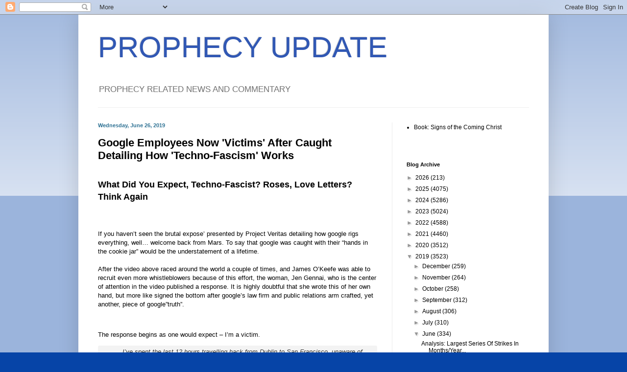

--- FILE ---
content_type: image/svg+xml
request_url: https://s.w.org/images/core/emoji/12.0.0-1/svg/1f526.svg
body_size: 369
content:
<svg xmlns="http://www.w3.org/2000/svg" viewBox="0 0 36 36"><path fill="#66757F" d="M23 17l1-1s1-1 2 0l2 2s1 1 0 2l-1 1-4-4z"/><path fill="#8899A6" d="M34.879 27.879c1.166 1.166 1.166 3.076 0 4.242l-2.758 2.758c-1.166 1.166-3.076 1.166-4.242 0L9.121 16.121c-1.167-1.166-1.167-3.076 0-4.242l2.758-2.758c1.167-1.167 3.076-1.167 4.242 0l18.758 18.758z"/><path fill="#66757F" d="M20.879 10.879c1.166 1.167 1.166 3.076 0 4.242l-5.758 5.758c-1.167 1.166-3.076 1.166-4.242 0L6 16s-1-1 0-2l8-8c1-1 2 0 2 0l4.879 4.879z"/><path fill="#8899A6" d="M7 17L17 7l2 2L9 19z"/><path d="M11.001 6c-.367 0-.72-.202-.896-.553l-2-4C7.858.953 8.059.353 8.553.105c.495-.248 1.095-.047 1.342.447l2 4c.247.494.047 1.095-.447 1.342-.144.072-.297.106-.447.106zm-6.002 6c-.15 0-.303-.034-.446-.106l-4-2c-.494-.247-.695-.847-.448-1.341.247-.494.847-.695 1.342-.447l4 2c.494.247.694.848.447 1.342-.175.35-.528.552-.895.552zM8 9c-.256 0-.512-.098-.707-.293l-4-4c-.391-.391-.391-1.023 0-1.414s1.023-.391 1.414 0l4 4c.391.391.391 1.023 0 1.414C8.512 8.902 8.256 9 8 9z" fill="#FFCC4D"/></svg>